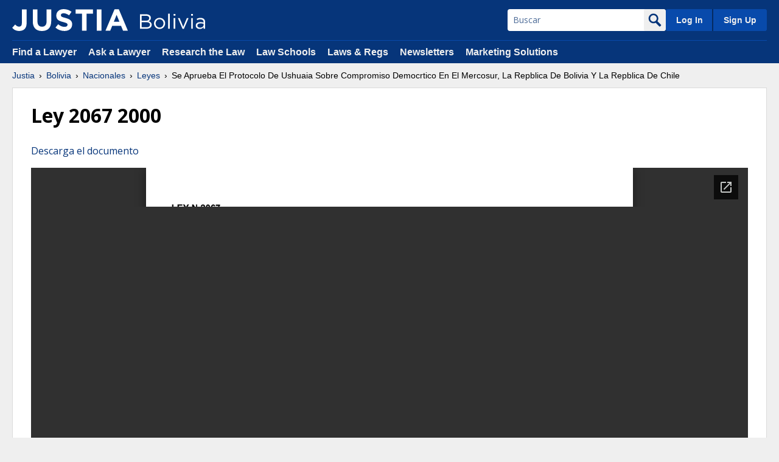

--- FILE ---
content_type: text/html; charset=utf-8
request_url: https://docs.google.com/gview?url=http%3A%2F%2Fdocs.bolivia.justia.com%2Fnacionales%2Fleyes%2Fley-2067-2000.pdf&embedded=true
body_size: 2321
content:
<!DOCTYPE html><html lang="en" dir="ltr"><head><title>ley-2067-2000.pdf</title><link rel="stylesheet" type="text/css" href="//www.gstatic.com/_/apps-viewer/_/ss/k=apps-viewer.standalone.7RHagrUK4ig.L.W.O/am=AAQD/d=0/rs=AC2dHMIxmuyFyz-9QkelTdLPwldTLW_1mA" nonce="Ikqil_7gsVkPfYnk0iJkzQ"/></head><body><div class="ndfHFb-c4YZDc ndfHFb-c4YZDc-AHmuwe-Hr88gd-OWB6Me dif24c vhoiae LgGVmb bvmRsc ndfHFb-c4YZDc-TSZdd ndfHFb-c4YZDc-TJEFFc ndfHFb-c4YZDc-vyDMJf-aZ2wEe ndfHFb-c4YZDc-i5oIFb ndfHFb-c4YZDc-uoC0bf ndfHFb-c4YZDc-e1YmVc" aria-label="Showing viewer."><div class="ndfHFb-c4YZDc-zTETae"></div><div class="ndfHFb-c4YZDc-JNEHMb"></div><div class="ndfHFb-c4YZDc-K9a4Re"><div class="ndfHFb-c4YZDc-E7ORLb-LgbsSe ndfHFb-c4YZDc-LgbsSe-OWB6Me" aria-label="Previous"><div class="ndfHFb-c4YZDc-DH6Rkf-AHe6Kc"><div class="ndfHFb-c4YZDc-Bz112c ndfHFb-c4YZDc-DH6Rkf-Bz112c"></div></div></div><div class="ndfHFb-c4YZDc-tJiF1e-LgbsSe ndfHFb-c4YZDc-LgbsSe-OWB6Me" aria-label="Next"><div class="ndfHFb-c4YZDc-DH6Rkf-AHe6Kc"><div class="ndfHFb-c4YZDc-Bz112c ndfHFb-c4YZDc-DH6Rkf-Bz112c"></div></div></div><div class="ndfHFb-c4YZDc-q77wGc"></div><div class="ndfHFb-c4YZDc-K9a4Re-nKQ6qf ndfHFb-c4YZDc-TvD9Pc-qnnXGd" role="main"><div class="ndfHFb-c4YZDc-EglORb-ge6pde ndfHFb-c4YZDc-K9a4Re-ge6pde-Ne3sFf" role="status" tabindex="-1" aria-label="Loading"><div class="ndfHFb-c4YZDc-EglORb-ge6pde-RJLb9c ndfHFb-c4YZDc-AHmuwe-wcotoc-zTETae"><div class="ndfHFb-aZ2wEe" dir="ltr"><div class="ndfHFb-vyDMJf-aZ2wEe auswjd"><div class="aZ2wEe-pbTTYe aZ2wEe-v3pZbf"><div class="aZ2wEe-LkdAo-e9ayKc aZ2wEe-LK5yu"><div class="aZ2wEe-LkdAo aZ2wEe-hj4D6d"></div></div><div class="aZ2wEe-pehrl-TpMipd"><div class="aZ2wEe-LkdAo aZ2wEe-hj4D6d"></div></div><div class="aZ2wEe-LkdAo-e9ayKc aZ2wEe-qwU8Me"><div class="aZ2wEe-LkdAo aZ2wEe-hj4D6d"></div></div></div><div class="aZ2wEe-pbTTYe aZ2wEe-oq6NAc"><div class="aZ2wEe-LkdAo-e9ayKc aZ2wEe-LK5yu"><div class="aZ2wEe-LkdAo aZ2wEe-hj4D6d"></div></div><div class="aZ2wEe-pehrl-TpMipd"><div class="aZ2wEe-LkdAo aZ2wEe-hj4D6d"></div></div><div class="aZ2wEe-LkdAo-e9ayKc aZ2wEe-qwU8Me"><div class="aZ2wEe-LkdAo aZ2wEe-hj4D6d"></div></div></div><div class="aZ2wEe-pbTTYe aZ2wEe-gS7Ybc"><div class="aZ2wEe-LkdAo-e9ayKc aZ2wEe-LK5yu"><div class="aZ2wEe-LkdAo aZ2wEe-hj4D6d"></div></div><div class="aZ2wEe-pehrl-TpMipd"><div class="aZ2wEe-LkdAo aZ2wEe-hj4D6d"></div></div><div class="aZ2wEe-LkdAo-e9ayKc aZ2wEe-qwU8Me"><div class="aZ2wEe-LkdAo aZ2wEe-hj4D6d"></div></div></div><div class="aZ2wEe-pbTTYe aZ2wEe-nllRtd"><div class="aZ2wEe-LkdAo-e9ayKc aZ2wEe-LK5yu"><div class="aZ2wEe-LkdAo aZ2wEe-hj4D6d"></div></div><div class="aZ2wEe-pehrl-TpMipd"><div class="aZ2wEe-LkdAo aZ2wEe-hj4D6d"></div></div><div class="aZ2wEe-LkdAo-e9ayKc aZ2wEe-qwU8Me"><div class="aZ2wEe-LkdAo aZ2wEe-hj4D6d"></div></div></div></div></div></div><span class="ndfHFb-c4YZDc-EglORb-ge6pde-fmcmS ndfHFb-c4YZDc-AHmuwe-wcotoc-zTETae" aria-hidden="true">Loading&hellip;</span></div><div class="ndfHFb-c4YZDc-ujibv-nUpftc"><img class="ndfHFb-c4YZDc-ujibv-JUCs7e" src="/viewerng/thumb?ds=[base64]%3D&amp;ck=lantern&amp;dsmi=unknown&amp;authuser&amp;w=800&amp;webp=true&amp;p=proj"/></div></div></div></div><script nonce="Jn27XHN2yItxhHWCiVPNAw">/*

 Copyright The Closure Library Authors.
 SPDX-License-Identifier: Apache-2.0
*/
function c(a,e,f){a._preloadFailed||a.complete&&a.naturalWidth===void 0?f():a.complete&&a.naturalWidth?e():(a.addEventListener("load",function(){e()},!1),a.addEventListener("error",function(){f()},!1))}
for(var d=function(a,e,f,k){function l(){b.style.display="none"}var g=document.body.getElementsByClassName(a)[0];if(k)var b=document.getElementById(k);else{if(!g)return;b=g.getElementsByClassName(f)[0];if(!b)return}b._preloadStartTime=Date.now();b.onerror=function(){this._preloadFailed=!0};c(b,function(){b.naturalWidth<800?l():(b._preloadEndTime||(b._preloadEndTime=Date.now()),e&&(g.getElementsByClassName(e)[0].style.display="none"))},l)},h=["_initStaticViewer"],m=this||self,n;h.length&&(n=h.shift());)h.length||
d===void 0?m=m[n]&&m[n]!==Object.prototype[n]?m[n]:m[n]={}:m[n]=d;
</script><script nonce="Jn27XHN2yItxhHWCiVPNAw">_initStaticViewer('ndfHFb-c4YZDc-K9a4Re-nKQ6qf','ndfHFb-c4YZDc-EglORb-ge6pde','ndfHFb-c4YZDc-ujibv-JUCs7e')</script><script type="text/javascript" charset="UTF-8" src="//www.gstatic.com/_/apps-viewer/_/js/k=apps-viewer.standalone.en_US.dovvSjwvvnA.O/am=AAQD/d=1/rs=AC2dHMJzCnEktAHGrrVVl3C1tD0ObOovNQ/m=main" nonce="Jn27XHN2yItxhHWCiVPNAw"></script><script type="text/javascript" src="https://apis.google.com/js/client.js" nonce="Jn27XHN2yItxhHWCiVPNAw"></script><script type="text/javascript" nonce="Jn27XHN2yItxhHWCiVPNAw">_init([["0",null,null,null,null,2,null,null,null,null,0,[1],null,null,null,"https://drive.google.com",null,null,null,null,null,null,null,null,null,null,null,null,null,null,null,null,[["core-740-RC1","prod"],12,1,1],null,null,null,null,[null,null,null,null,"https://accounts.google.com/ServiceLogin?passive\u003d1209600\u0026continue\u003dhttps://docs.google.com/gview?url%3Dhttp://docs.bolivia.justia.com/nacionales/leyes/ley-2067-2000.pdf%26embedded%3Dtrue\u0026hl\u003den-US\u0026followup\u003dhttps://docs.google.com/gview?url%3Dhttp://docs.bolivia.justia.com/nacionales/leyes/ley-2067-2000.pdf%26embedded%3Dtrue",null,null,null,0],null,null,null,null,null,null,null,null,null,null,null,null,null,null,null,0,null,null,null,null,null,null,null,null,null,null,null,null,null,null,null,null,null,null,null,null,null,null,null,null,null,null,null,null,null,null,null,null,null,null,null,null,null,null,null,null,null,null,null,null,null,null,null,null,null,null,null,null,null,null,null,null,null,null,null,null,null,null,null,null,null,null,null,null,null,null,null,null,null,null,null,null,null,null,null,null,null,null,null,null,null,null,null,null,1],[null,"ley-2067-2000.pdf","/viewerng/thumb?ds\[base64]%3D\u0026ck\u003dlantern\u0026dsmi\u003dunknown\u0026authuser\u0026w\u003d800\u0026webp\u003dtrue\u0026p\u003dproj",null,null,null,null,null,null,"/viewerng/upload?ds\[base64]%3D\u0026ck\u003dlantern\u0026dsmi\u003dunknown\u0026authuser\u0026p\u003dproj",null,"application/pdf",null,null,1,null,"/viewerng/viewer?url\u003dhttp://docs.bolivia.justia.com/nacionales/leyes/ley-2067-2000.pdf",null,"http://docs.bolivia.justia.com/nacionales/leyes/ley-2067-2000.pdf",null,null,0,null,null,null,null,null,"/viewerng/standalone/refresh?url\u003dhttp://docs.bolivia.justia.com/nacionales/leyes/ley-2067-2000.pdf\u0026embedded\u003dtrue",[null,null,"meta?id\u003dACFrOgCP3SX11GGuAUYxv-1cBFZ5m91W_wDQSC0WSoudIsTLfuBlCA757gN6TNOJpnnMGttImlpxxzWyT9QCIcsABLo0a4yrV04F7RcizTs0RHT9r3aA3IDWdm68IRHO6DLCP9HuzC3OpNnxAnbe","img?id\u003dACFrOgCP3SX11GGuAUYxv-1cBFZ5m91W_wDQSC0WSoudIsTLfuBlCA757gN6TNOJpnnMGttImlpxxzWyT9QCIcsABLo0a4yrV04F7RcizTs0RHT9r3aA3IDWdm68IRHO6DLCP9HuzC3OpNnxAnbe","press?id\u003dACFrOgCP3SX11GGuAUYxv-1cBFZ5m91W_wDQSC0WSoudIsTLfuBlCA757gN6TNOJpnnMGttImlpxxzWyT9QCIcsABLo0a4yrV04F7RcizTs0RHT9r3aA3IDWdm68IRHO6DLCP9HuzC3OpNnxAnbe","status?id\u003dACFrOgCP3SX11GGuAUYxv-1cBFZ5m91W_wDQSC0WSoudIsTLfuBlCA757gN6TNOJpnnMGttImlpxxzWyT9QCIcsABLo0a4yrV04F7RcizTs0RHT9r3aA3IDWdm68IRHO6DLCP9HuzC3OpNnxAnbe","https://doc-0s-bk-apps-viewer.googleusercontent.com/viewer/secure/pdf/3nb9bdfcv3e2h2k1cmql0ee9cvc5lole/o1t683b0nndmi8mg824qi4ne35jrbl45/1767844425000/lantern/*/ACFrOgCP3SX11GGuAUYxv-1cBFZ5m91W_wDQSC0WSoudIsTLfuBlCA757gN6TNOJpnnMGttImlpxxzWyT9QCIcsABLo0a4yrV04F7RcizTs0RHT9r3aA3IDWdm68IRHO6DLCP9HuzC3OpNnxAnbe",null,"presspage?id\u003dACFrOgCP3SX11GGuAUYxv-1cBFZ5m91W_wDQSC0WSoudIsTLfuBlCA757gN6TNOJpnnMGttImlpxxzWyT9QCIcsABLo0a4yrV04F7RcizTs0RHT9r3aA3IDWdm68IRHO6DLCP9HuzC3OpNnxAnbe"],null,null,null,"pdf"],"","",2]);</script></body></html>

--- FILE ---
content_type: image/svg+xml
request_url: https://justatic.com/v/20250508200813/branding/logos/sites/bolivia.svg
body_size: 458
content:
<svg id="Layer_1" xmlns="http://www.w3.org/2000/svg" viewBox="496 295.4 824 198.5"><path d="M496 306.7h77.3c20.7 0 37.1 6 47.5 16.1 7.5 7.8 11.7 17.4 11.7 29v.5c0 23.6-14.5 35.8-28.8 42 21.5 6.5 38.9 18.9 38.9 43.8v.5c0 31.1-26.2 49.5-65.9 49.5H496V306.7zm73.9 80.9c24.6 0 41.8-11.2 41.8-32.4v-.5c0-17.9-14.3-29.6-40.2-29.6h-55.2v62.5h53.6zm7.3 82.2c27.5 0 44.6-12.2 44.6-32.4v-.5c0-19.7-16.6-31.1-48.2-31.1h-57.3v64.1h60.9zm94.5-48v-.5c0-37.9 29.6-70 70-70 40.2 0 69.8 31.6 69.8 69.5v.5c0 37.9-29.8 70-70.3 70-40.2 0-69.5-31.6-69.5-69.5zm119.3 0v-.5c0-28.8-21.5-52.4-49.8-52.4-29 0-49 23.6-49 51.9v.5c0 28.8 21.3 52.1 49.5 52.1 29.1 0 49.3-23.3 49.3-51.6zm58.4-122.9h20v189.3h-20V298.9zm67 3.9h22.8v22h-22.8v-22zm1.3 51.3h20v134.1h-20V354.1zm53.2 0h22l45.1 111.3 45.4-111.3h21.5l-58.4 135.1H1029l-58.1-135.1zm166.1-51.3h22.8v22H1137v-22zm1.3 51.3h20v134.1h-20V354.1zm56.3 95.2v-.5c0-28.8 23.3-43.8 57.3-43.8 17.1 0 29 2.3 41 5.7v-4.1c0-23.9-14.5-36.3-39.7-36.3-15.8 0-28.3 3.9-40.7 9.6l-6-16.3c14.8-6.7 29-11.4 48.8-11.4 18.9 0 33.7 5.2 43.3 14.8 9.3 9.3 14 22.3 14 39.4v82h-19.7v-20c-9.3 11.9-24.6 22.8-48.2 22.8-25.2-.1-50.1-14.4-50.1-41.9zm98.5-10.4v-12.4c-9.9-2.9-22.8-5.7-39.2-5.7-24.9 0-39.2 10.9-39.2 27v.5c0 16.9 15.6 26.7 33.7 26.7 24.8 0 44.7-14.8 44.7-36.1z" fill="#FFF"/></svg>